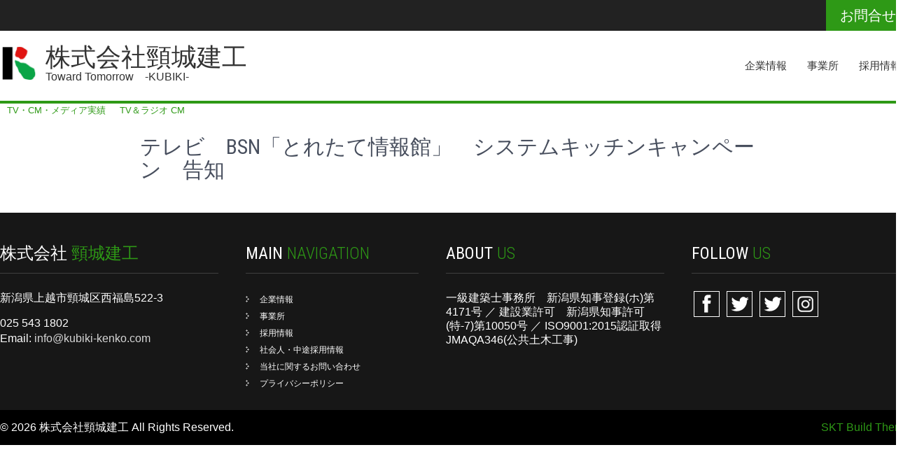

--- FILE ---
content_type: text/html; charset=UTF-8
request_url: http://www.kubiki-kenko.com/tv-cm-media/tv-radio/a2008051/
body_size: 6173
content:

<!DOCTYPE html>
<html lang="ja">
<head>
<meta charset="UTF-8">
<meta name="viewport" content="width=device-width, initial-scale=1">
<link rel="profile" href="http://gmpg.org/xfn/11">
<link rel="pingback" href="http://www.kubiki-kenko.com/xmlrpc.php">

<script>
  (function(i,s,o,g,r,a,m){i['GoogleAnalyticsObject']=r;i[r]=i[r]||function(){
  (i[r].q=i[r].q||[]).push(arguments)},i[r].l=1*new Date();a=s.createElement(o),
  m=s.getElementsByTagName(o)[0];a.async=1;a.src=g;m.parentNode.insertBefore(a,m)
  })(window,document,'script','https://www.google-analytics.com/analytics.js','ga');

  ga('create', 'UA-22377298-1', 'auto');
  ga('send', 'pageview');

</script>

<title>テレビ　BSN「とれたて情報館」　システムキッチンキャンペーン　告知 | </title>

<style type="text/css" media="screen">@import "http://www.kubiki-kenko.com/wp-content/plugins/wp-custom-fields-search/templates/searchforms.css";</style>
<link rel="alternate" type="application/rss+xml" title="株式会社頸城建工 &raquo; フィード" href="http://www.kubiki-kenko.com/feed/" />
<link rel="alternate" type="application/rss+xml" title="株式会社頸城建工 &raquo; コメントフィード" href="http://www.kubiki-kenko.com/comments/feed/" />
<link rel="alternate" type="application/rss+xml" title="株式会社頸城建工 &raquo; テレビ　BSN「とれたて情報館」　システムキッチンキャンペーン　告知 のコメントのフィード" href="http://www.kubiki-kenko.com/tv-cm-media/tv-radio/a2008051/feed/" />
<link rel='stylesheet' id='breadcrumb_style-css'  href='http://www.kubiki-kenko.com/wp-content/plugins/breadcrumb/assets/front/css/style.css?ver=4.1.1' type='text/css' media='all' />
<link rel='stylesheet' id='contact-form-7-css'  href='http://www.kubiki-kenko.com/wp-content/plugins/contact-form-7/includes/css/styles.css?ver=3.4.2' type='text/css' media='all' />
<link rel='stylesheet' id='post-list-style-css'  href='http://www.kubiki-kenko.com/wp-content/plugins/post-list-generator/post-list-generator.css?ver=1.3.0' type='text/css' media='all' />
<link rel='stylesheet' id='tlp-fontawsome-css'  href='http://www.kubiki-kenko.com/wp-content/plugins/tlp-team/assets/css/font-awesome/css/font-awesome.min.css?ver=4.1.1' type='text/css' media='all' />
<link rel='stylesheet' id='tlpstyle-css'  href='http://www.kubiki-kenko.com/wp-content/plugins/tlp-team/assets/css/tlpstyle.css?ver=4.1.1' type='text/css' media='all' />
<link rel='stylesheet' id='whats-new-style-css'  href='http://www.kubiki-kenko.com/wp-content/plugins/whats-new-genarator/whats-new.css?ver=2.0.0' type='text/css' media='all' />
<link rel='stylesheet' id='parent-style-css'  href='http://www.kubiki-kenko.com/wp-content/themes/build-lite/style.css?ver=4.1.1' type='text/css' media='all' />
<link rel='stylesheet' id='build-lite-font-css'  href='//fonts.googleapis.com/css?family=Roboto+Condensed%3A300%2C400%2C600%2C700%2C800%2C900&#038;ver=4.1.1' type='text/css' media='all' />
<link rel='stylesheet' id='build-lite-basic-style-css'  href='http://www.kubiki-kenko.com/wp-content/themes/build_kubiki/style.css?ver=4.1.1' type='text/css' media='all' />
<link rel='stylesheet' id='build-lite-editor-style-css'  href='http://www.kubiki-kenko.com/wp-content/themes/build-lite/editor-style.css?ver=4.1.1' type='text/css' media='all' />
<link rel='stylesheet' id='nivo-slider-css'  href='http://www.kubiki-kenko.com/wp-content/themes/build-lite/css/nivo-slider.css?ver=4.1.1' type='text/css' media='all' />
<link rel='stylesheet' id='build-lite-main-style-css'  href='http://www.kubiki-kenko.com/wp-content/themes/build-lite/css/responsive.css?ver=4.1.1' type='text/css' media='all' />
<link rel='stylesheet' id='build-lite-base-style-css'  href='http://www.kubiki-kenko.com/wp-content/themes/build-lite/css/style_base.css?ver=4.1.1' type='text/css' media='all' />
<link rel='stylesheet' id='animate-css'  href='http://www.kubiki-kenko.com/wp-content/themes/build-lite/css/animation.css?ver=4.1.1' type='text/css' media='all' />
<link rel='stylesheet' id='fancybox-css'  href='http://www.kubiki-kenko.com/wp-content/plugins/easy-fancybox/fancybox/jquery.fancybox-1.3.8.min.css?ver=1.6' type='text/css' media='screen' />
<link rel='stylesheet' id='ms_global_search_css_style-css'  href='http://www.kubiki-kenko.com/wp-content/plugins/multisite-global-search/style.css?ver=4.1.1' type='text/css' media='all' />
<link rel='stylesheet' id='jquery.lightbox.min.css-css'  href='http://www.kubiki-kenko.com/wp-content/plugins/wp-jquery-lightbox/styles/lightbox.min.css?ver=1.4.6' type='text/css' media='all' />
<script type='text/javascript' src='http://www.kubiki-kenko.com/wp-includes/js/jquery/jquery.js?ver=1.11.1'></script>
<script type='text/javascript' src='http://www.kubiki-kenko.com/wp-includes/js/jquery/jquery-migrate.min.js?ver=1.2.1'></script>
<script type='text/javascript'>
/* <![CDATA[ */
var PLG_Setting = {"ajaxurl":"http:\/\/www.kubiki-kenko.com\/wp-admin\/admin-ajax.php","action":"get_post_ajax","plg_dateformat":"Y\u5e74n\u6708j\u65e5","next_page":"1"};
/* ]]> */
</script>
<script type='text/javascript' src='http://www.kubiki-kenko.com/wp-content/plugins/post-list-generator/next-page.js?ver=1.3.0'></script>
<script type='text/javascript' src='http://www.kubiki-kenko.com/wp-content/themes/build-lite/js/jquery.nivo.slider.js?ver=4.1.1'></script>
<script type='text/javascript' src='http://www.kubiki-kenko.com/wp-content/themes/build-lite/js/custom.js?ver=4.1.1'></script>
<script type='text/javascript' src='http://www.kubiki-kenko.com/wp-content/plugins/google-analyticator/external-tracking.min.js?ver=6.5.4'></script>
<link rel="EditURI" type="application/rsd+xml" title="RSD" href="http://www.kubiki-kenko.com/xmlrpc.php?rsd" />
<link rel="wlwmanifest" type="application/wlwmanifest+xml" href="http://www.kubiki-kenko.com/wp-includes/wlwmanifest.xml" /> 
<link rel='prev' title='新聞「月刊　ヤアーッ」社員坪谷感想文掲載' href='http://www.kubiki-kenko.com/tv-cm-media/newspaper-magazin/a20080501/' />
<link rel='next' title='ラジオ　FM-Port「Q職 THE WAVE」社員木村出演' href='http://www.kubiki-kenko.com/tv-cm-media/tv-radio/a20080601/' />
<meta name="generator" content="WordPress 4.1.1" />
<link rel='shortlink' href='http://www.kubiki-kenko.com/?p=4886' />
<div id="fb-root"></div>
<script>(function(d, s, id) {
var js, fjs = d.getElementsByTagName(s)[0];
if (d.getElementById(id)) return;
js = d.createElement(s); js.id = id;
js.src = "//connect.facebook.net/en_US/sdk.js#xfbml=1&version=v2.3";
fjs.parentNode.insertBefore(js, fjs);
}(document, 'script', 'facebook-jssdk'));</script>
<!-- HeadSpace SEO 3.6.41 by John Godley - urbangiraffe.com -->
<meta name="keywords" content="新潟,長岡,上越,リフォーム,頸城,建築,公共事業" />
<!-- HeadSpace -->
<style type='text/css'>.tlp-team .short-desc, .tlp-team .tlp-team-isotope .tlp-content, .tlp-team .button-group .selected, .tlp-team .layout1 .tlp-content, .tlp-team .tpl-social a, .tlp-team .tpl-social li a.fa {background: #0367bf}</style>
<style type="text/css">
.wptable {
	border-width: 1 px;
	border-color: #E58802;
	border-style: solid;
	}

.wptable th {
	border-width: 1px;
	border-color: #E58802;
	background-color: #E58802;
	border-style: solid;
}

.wptable td {
	border-width: 1px;
	border-color: #E58802;
	border-style: solid;
}

.wptable tr.alt {
 	background-color: #F4F4EC;
}

</style>
        	<style type="text/css"> 
					
					a, .blog_lists h2 a:hover,
					#sidebar ul li a:hover,								
					.cols-4 ul li a:hover, .cols-4 ul li.current_page_item a,					
					.phone-no strong,					
					.sitenav ul li a:hover, .sitenav ul li.current_page_item a,
					.slide_info h2 span,
					.logo h1 span,
					.headertop .left a:hover,
					.services-wrap .one_third h4,
					.cols-4 h5 span,
					.welcomewrap h2 span			
					{ color:#2e9916;}
					 
					
					.pagination .nav-links span.current, .pagination .nav-links a:hover,
					#commentform input#submit:hover,					
					.nivo-controlNav a.active,				
					h3.widget-title,				
					.wpcf7 input[type='submit'],
					.headertop .right a,
					.services-wrap .one_third:hover
					{ background-color:#2e9916;}
					
						
					.header,
					section#home_slider,
					.social-icons a:hover
					{ border-color:#2e9916;}
					
			</style> 
	<style type="text/css">
		
	</style>
	<!-- Google Analytics Tracking by Google Analyticator 6.5.4: http://www.videousermanuals.com/google-analyticator/ -->
<script type="text/javascript">
    var analyticsFileTypes = [''];
    var analyticsSnippet = 'disabled';
    var analyticsEventTracking = 'enabled';
</script>
<script type="text/javascript">
	(function(i,s,o,g,r,a,m){i['GoogleAnalyticsObject']=r;i[r]=i[r]||function(){
	(i[r].q=i[r].q||[]).push(arguments)},i[r].l=1*new Date();a=s.createElement(o),
	m=s.getElementsByTagName(o)[0];a.async=1;a.src=g;m.parentNode.insertBefore(a,m)
	})(window,document,'script','//www.google-analytics.com/analytics.js','ga');
	ga('create', 'UA-22377298-1', 'auto');
 
	ga('send', 'pageview');
</script>

<!-- Easy FancyBox 1.6 using FancyBox 1.3.8 - RavanH (http://status301.net/wordpress-plugins/easy-fancybox/) -->
<script type="text/javascript">
/* <![CDATA[ */
var fb_timeout = null;
var fb_opts = { 'overlayShow' : true, 'hideOnOverlayClick' : true, 'showCloseButton' : true, 'margin' : 20, 'centerOnScroll' : true, 'enableEscapeButton' : true, 'autoScale' : true };
var easy_fancybox_handler = function(){
	/* IMG */
	var fb_IMG_select = 'a[href*=".jpg"]:not(.nolightbox,li.nolightbox>a), area[href*=".jpg"]:not(.nolightbox), a[href*=".jpeg"]:not(.nolightbox,li.nolightbox>a), area[href*=".jpeg"]:not(.nolightbox), a[href*=".png"]:not(.nolightbox,li.nolightbox>a), area[href*=".png"]:not(.nolightbox), a[href*=".webp"]:not(.nolightbox,li.nolightbox>a), area[href*=".webp"]:not(.nolightbox)';
	jQuery(fb_IMG_select).addClass('fancybox image');
	var fb_IMG_sections = jQuery('div.gallery ');
	fb_IMG_sections.each(function() { jQuery(this).find(fb_IMG_select).attr('rel', 'gallery-' + fb_IMG_sections.index(this)); });
	jQuery('a.fancybox, area.fancybox, li.fancybox a').fancybox( jQuery.extend({}, fb_opts, { 'transitionIn' : 'elastic', 'easingIn' : 'easeOutBack', 'transitionOut' : 'elastic', 'easingOut' : 'easeInBack', 'opacity' : false, 'hideOnContentClick' : false, 'titleShow' : true, 'titlePosition' : 'over', 'titleFromAlt' : true, 'showNavArrows' : true, 'enableKeyboardNav' : true, 'cyclic' : false }) );
}
var easy_fancybox_auto = function(){
	/* Auto-click */
	setTimeout(function(){jQuery('#fancybox-auto').trigger('click')},1000);
}
/* ]]> */
</script>
</head>
<body class="single single-post postid-4886 single-format-standard">
<div class="headertop">
  <div class="container">
    <div class="left">

        
    </div>
    <div class="right">
		            <a href="/k/home/for-company/">
          お問合せ          </a>
              </div>
    <div class="clear"></div>
  </div> <!-- .container -->
</div><!-- .headertop -->
<div class="header">
  <div class="container">
    <div class="logo">
            <h1><a href="http://www.kubiki-kenko.com/">
        株式会社頸城建工        </a></h1>
      <p>
        Toward Tomorrow　-KUBIKI-      </p>
    </div><!-- logo -->
    <div class="toggle"> <a class="toggleMenu" href="#">
      Menu      </a> </div> <!-- toggle -->
    <div class="sitenav">
      <div class="menu-main-container"><ul id="menu-main" class="menu"><li id="menu-item-7576" class="menu-item menu-item-type-custom menu-item-object-custom menu-item-7576"><a href="http://www.kubiki-kenko.com/k/home/company/">企業情報</a></li>
<li id="menu-item-7578" class="menu-item menu-item-type-custom menu-item-object-custom menu-item-7578"><a href="http://www.kubiki-kenko.com/k/home/company/jigyosho/">事業所</a></li>
<li id="menu-item-7579" class="menu-item menu-item-type-custom menu-item-object-custom menu-item-7579"><a href="https://kubiki-kenko-recruit.com/">採用情報</a></li>
</ul></div>    </div>
    <!-- site-nav -->
    <div class="clear"></div>
  </div>
  <!-- container -->
</div><!--.header -->

<style type="text/css">
				
						.breadcrumb-container {
						  font-size:   !important;
						}
						
						.breadcrumb-container li a{
						  color:   !important;
						  font-size:   !important;
						  line-height:   !important;
						}
						
						.breadcrumb-container li .separator {
						  color:   !important;
						  font-size:   !important;
						}
				</style><div class="breadcrumb-container " itemprop="breadcrumb" itemscope itemtype="http://schema.org/BreadcrumbList"><ul itemtype="http://schema.org/BreadcrumbList" itemscope=""><li itemprop="itemListElement" itemscope itemtype="http://schema.org/ListItem"><span class="separator"></span><a href="http://www.kubiki-kenko.com/category/tv-cm-media/">TV・CM・メディア実績</a></li><li itemprop="itemListElement" itemscope itemtype="http://schema.org/ListItem"><span class="separator"></span><a href="http://www.kubiki-kenko.com/category/tv-cm-media/tv-radio/">TV＆ラジオ CM</a></li><li itemprop="itemListElement" itemscope itemtype="http://schema.org/ListItem"><span  class="separator"></span><a itemprop="item" title="テレビ　BSN「とれたて情報館」　システムキッチンキャンペーン　告知" href="#"></a><span class="separator"></span></li></ul></div>
	<div class="container">
      <div class="page_content">
    		 <section class="site-main">               
            		                            	<h2 class="entry-title">テレビ　BSN「とれたて情報館」　システムキッチンキャンペーン　告知</h2>
                                <div class="entry-content">
                                			                                            
                                </div><!-- entry-content -->
                      		                    
            </section><!-- section-->
   
           
    <div class="clear"></div>
    </div><!-- .page_content --> 
 </div><!-- .container --> 
<div id="footer-wrapper">
    	<div class="container">
             <div class="cols-4 widget-column-1">                  
                              <h5>株式会社　頸城建工</h5>              
			                   
                               <p>新潟県上越市頸城区西福島522-3</p>             
			                   
                
              <div class="phone-no">	
                              <p>025 543 1802</p>              
			     
              
                         
                             Email: <a href="mailto:info@kubiki-kenko.com">info@kubiki-kenko.com</a>			
			    
              
                     
           </div>
            </div><!--end .widget-column-1-->                  
			         
             
             <div class="cols-4 widget-column-2"> 
                              <h5>Main Navigation</h5>            
			                 
               
                <div class="menu">
                  <div class="menu-footer-container"><ul id="menu-footer" class="menu"><li id="menu-item-7580" class="menu-item menu-item-type-custom menu-item-object-custom menu-item-7580"><a href="http://www.kubiki-kenko.com/k/home/company/">企業情報</a></li>
<li id="menu-item-7582" class="menu-item menu-item-type-custom menu-item-object-custom menu-item-7582"><a href="http://www.kubiki-kenko.com/k/home/company/jigyosho/">事業所</a></li>
<li id="menu-item-7583" class="menu-item menu-item-type-custom menu-item-object-custom menu-item-7583"><a href="https://kubiki-kenko-recruit.com">採用情報</a></li>
<li id="menu-item-7584" class="menu-item menu-item-type-custom menu-item-object-custom menu-item-7584"><a href="https://kubiki-kenko-recruit.com/recruitment/midway/">社会人・中途採用情報</a></li>
<li id="menu-item-7585" class="menu-item menu-item-type-custom menu-item-object-custom menu-item-7585"><a href="http://www.kubiki-kenko.com/k/home/for-company/">当社に関するお問い合わせ</a></li>
<li id="menu-item-7586" class="menu-item menu-item-type-custom menu-item-object-custom menu-item-7586"><a href="http://www.kubiki-kenko.com/k/home/privacy/">プライバシーポリシー</a></li>
</ul></div>                </div>                        	
                       	
              </div><!--end .widget-column-2-->     
                      
               <div class="cols-4 widget-column-3">                   
                               <h5>About Us</h5>             
			                  
                                <p>一級建築士事務所　新潟県知事登録(ホ)第4171号 ／ 建設業許可　新潟県知事許可(特-7)第10050号 ／ 
ISO9001:2015認証取得JMAQA346(公共土木工事)</p>
			       	
				
                </div><!--end .widget-column-3-->
                
                <div class="cols-4 widget-column-4">                
                                <h5>Follow Us</h5>              
			    
                             	
					<div class="clear"></div>                
                  <div class="social-icons">
					                    <a title="facebook" class="fb" target="_blank" href="https://www.facebook.com/ri.act.niigata/"></a>
                                                            <a title="twitter" class="tw" target="_blank" href="https://twitter.com/kubikiact"></a>
                                                            <a title="twitter" class="gp" target="_blank" href="https://twitter.com/kubiki_rec"></a>
                                                            <a title="instagram" class="in" target="_blank" href="https://www.instagram.com/reform_and_interior_act/"></a>
                     
                  </div>  
              
                   
                </div><!--end .widget-column-4-->
                
                
            <div class="clear"></div>
        </div><!--end .container-->        
        <div class="copyright-wrapper">
        	<div class="container">
            	<div class="copyright-txt">&copy; 2026&nbsp;株式会社頸城建工&nbsp;All Rights Reserved.</div>
                <div class="design-by"><a href=http://www.sktthemes.net/product-category/free-wordpress-themes/ target='_blank' rel='nofollow'>SKT Build Theme</a></div>
            </div>
            <div class="clear"></div>
        </div>
    </div>
<link rel='stylesheet' id='simple-sticky-footer-css'  href='http://www.kubiki-kenko.com/wp-content/plugins/simple-sticky-footer/simple-sticky-footer.css?ver=4.1.1' type='text/css' media='all' />
<script type='text/javascript' src='http://www.kubiki-kenko.com/wp-includes/js/jquery/ui/core.min.js?ver=1.11.2'></script>
<script type='text/javascript' src='http://www.kubiki-kenko.com/wp-includes/js/jquery/ui/widget.min.js?ver=1.11.2'></script>
<script type='text/javascript' src='http://www.kubiki-kenko.com/wp-includes/js/jquery/ui/position.min.js?ver=1.11.2'></script>
<script type='text/javascript' src='http://www.kubiki-kenko.com/wp-includes/js/jquery/ui/menu.min.js?ver=1.11.2'></script>
<script type='text/javascript' src='http://www.kubiki-kenko.com/wp-includes/js/jquery/ui/autocomplete.min.js?ver=1.11.2'></script>
<script type='text/javascript' src='http://www.kubiki-kenko.com/wp-includes/js/jquery/ui/mouse.min.js?ver=1.11.2'></script>
<script type='text/javascript' src='http://www.kubiki-kenko.com/wp-includes/js/jquery/ui/sortable.min.js?ver=1.11.2'></script>
<script type='text/javascript' src='https://yubinbango.github.io/yubinbango/yubinbango.js'></script>
<script type='text/javascript' src='http://www.kubiki-kenko.com/wp-content/plugins/contact-form-7/includes/js/jquery.form.min.js?ver=3.36.0-2013.06.16'></script>
<script type='text/javascript'>
/* <![CDATA[ */
var _wpcf7 = {"loaderUrl":"http:\/\/www.kubiki-kenko.com\/wp-content\/plugins\/contact-form-7\/images\/ajax-loader.gif","sending":"\u9001\u4fe1\u4e2d ..."};
/* ]]> */
</script>
<script type='text/javascript' src='http://www.kubiki-kenko.com/wp-content/plugins/contact-form-7/includes/js/scripts.js?ver=3.4.2'></script>
<script type='text/javascript' src='http://www.kubiki-kenko.com/wp-content/plugins/tlp-team/assets/js/isotope.pkgd.js?ver=2.2.2'></script>
<script type='text/javascript' src='http://www.kubiki-kenko.com/wp-content/plugins/tlp-team/assets/js/imagesloaded.pkgd.min.js'></script>
<script type='text/javascript' src='http://www.kubiki-kenko.com/wp-content/plugins/tlp-team/assets/js/front-end.js'></script>
<script type='text/javascript' src='http://www.kubiki-kenko.com/wp-includes/js/comment-reply.min.js?ver=4.1.1'></script>
<script type='text/javascript' src='http://www.kubiki-kenko.com/wp-content/plugins/easy-fancybox/js/jquery.easing.min.js?ver=1.4.0'></script>
<script type='text/javascript' src='http://www.kubiki-kenko.com/wp-content/plugins/wp-jquery-lightbox/jquery.touchwipe.min.js?ver=1.4.6'></script>
<script type='text/javascript'>
/* <![CDATA[ */
var JQLBSettings = {"showTitle":"1","showCaption":"1","showNumbers":"1","fitToScreen":"1","resizeSpeed":"250","showDownload":"0","navbarOnTop":"0","marginSize":"0","slideshowSpeed":"4000","prevLinkTitle":"\u524d\u306e\u753b\u50cf","nextLinkTitle":"\u6b21\u306e\u753b\u50cf","closeTitle":"\u30ae\u30e3\u30e9\u30ea\u30fc\u3092\u9589\u3058\u308b","image":"\u753b\u50cf ","of":"\u306e","download":"\u30c0\u30a6\u30f3\u30ed\u30fc\u30c9","pause":"(pause slideshow)","play":"(play slideshow)"};
/* ]]> */
</script>
<script type='text/javascript' src='http://www.kubiki-kenko.com/wp-content/plugins/wp-jquery-lightbox/jquery.lightbox.min.js?ver=1.4.6'></script>
<script type='text/javascript' src='http://www.kubiki-kenko.com/wp-includes/js/jquery/ui/effect.min.js?ver=1.11.2'></script>
<script type='text/javascript' src='http://www.kubiki-kenko.com/wp-includes/js/jquery/ui/effect-blind.min.js?ver=1.11.2'></script>
<script type='text/javascript' src='http://www.kubiki-kenko.com/wp-includes/js/jquery/ui/effect-bounce.min.js?ver=1.11.2'></script>
<script type='text/javascript' src='http://www.kubiki-kenko.com/wp-includes/js/jquery/ui/effect-clip.min.js?ver=1.11.2'></script>
<script type='text/javascript' src='http://www.kubiki-kenko.com/wp-includes/js/jquery/ui/effect-drop.min.js?ver=1.11.2'></script>
<script type='text/javascript' src='http://www.kubiki-kenko.com/wp-includes/js/jquery/ui/effect-explode.min.js?ver=1.11.2'></script>
<script type='text/javascript' src='http://www.kubiki-kenko.com/wp-includes/js/jquery/ui/effect-fade.min.js?ver=1.11.2'></script>
<script type='text/javascript' src='http://www.kubiki-kenko.com/wp-includes/js/jquery/ui/effect-fold.min.js?ver=1.11.2'></script>
<script type='text/javascript' src='http://www.kubiki-kenko.com/wp-includes/js/jquery/ui/effect-highlight.min.js?ver=1.11.2'></script>
<script type='text/javascript' src='http://www.kubiki-kenko.com/wp-includes/js/jquery/ui/effect-pulsate.min.js?ver=1.11.2'></script>
<script type='text/javascript' src='http://www.kubiki-kenko.com/wp-includes/js/jquery/ui/effect-size.min.js?ver=1.11.2'></script>
<script type='text/javascript' src='http://www.kubiki-kenko.com/wp-includes/js/jquery/ui/effect-scale.min.js?ver=1.11.2'></script>
<script type='text/javascript' src='http://www.kubiki-kenko.com/wp-includes/js/jquery/ui/effect-shake.min.js?ver=1.11.2'></script>
<script type='text/javascript' src='http://www.kubiki-kenko.com/wp-includes/js/jquery/ui/effect-slide.min.js?ver=1.11.2'></script>
<script type='text/javascript' src='http://www.kubiki-kenko.com/wp-includes/js/jquery/ui/effect-transfer.min.js?ver=1.11.2'></script>
<script type='text/javascript' src='http://www.kubiki-kenko.com/wp-content/plugins/simple-sticky-footer/simple-sticky-footer.js?ver=4.1.1'></script>
<script type='text/javascript' src='http://www.kubiki-kenko.com/wp-content/plugins/easy-fancybox/fancybox/jquery.fancybox-1.3.8.min.js?ver=1.6'></script>
			<script type="text/javascript">
				jQuery.noConflict();
				(function( $ ) {
					$(function() {
						// More code using $ as alias to jQuery
						$("area[href*=\\#],a[href*=\\#]:not([href=\\#]):not([href^='\\#tab']):not([href^='\\#quicktab']):not([href^='\\#pane'])").click(function() {
							if (location.pathname.replace(/^\//,'') == this.pathname.replace(/^\//,'') && location.hostname == this.hostname) {
								var target = $(this.hash);
								target = target.length ? target : $('[name=' + this.hash.slice(1) +']');
								if (target.length) {
								$('html,body').animate({
								scrollTop: target.offset().top - 20  
								},900 ,'easeInQuint');
								return false;
								}
							}
						});
					});
				})(jQuery);	
			</script>				
				<script type="text/javascript">
jQuery(document).on('ready post-load', function(){ jQuery('.nofancybox,a.pin-it-button,a[href*="pinterest.com/pin/create/button"]').addClass('nolightbox'); });
jQuery(document).on('ready post-load',easy_fancybox_handler);
jQuery(document).on('ready',easy_fancybox_auto);</script>

</body>
</html>

--- FILE ---
content_type: text/css
request_url: http://www.kubiki-kenko.com/wp-content/plugins/tlp-team/assets/css/tlpstyle.css?ver=4.1.1
body_size: 2212
content:
 /*******************************************************************/
/************************* TLP TEAM ****************************/
/************************* www.techlabpro.com **********************/
/************************* info@techlabpro.com *********************/
/***** Copyright (c) 2015, TechLabPro.com. All right Reserved ******/
/*******************************************************************/
/*********************** Grid System **************************/
.tlp-team * {
    -webkit-box-sizing: border-box;
    -moz-box-sizing: border-box;
    box-sizing: border-box;
}
.tlp-team *:before,
.tlp-team *:after {
    -webkit-box-sizing: border-box;
    -moz-box-sizing: border-box;
    box-sizing: border-box;
}
.tlp-container { margin-right: auto; margin-left: auto; padding-left: 15px; padding-right: 15px; }
.container-fluid { margin-right: auto; margin-left: auto; padding-left: 15px; padding-right: 15px; }
.clearfix:before, .clearfix:after, .tlp-container:before, .tlp-container:after, .container-fluid:before, .tlp-container-fluid:after, .tlp-row:before, .tlp-row:after { content: " "; display: table; }
.clearfix:after, .tlp-container:after, .tlp-container-fluid:after, .tlp-row:after { clear: both; }
.tlp-row { margin-left: -15px; margin-right: -15px; }
.tlp-col-xs-1, .tlp-col-sm-1, .tlp-col-md-1, .tlp-col-lg-1, .tlp-col-xs-2, .tlp-col-sm-2, .tlp-col-md-2, .tlp-col-lg-2, .tlp-col-xs-3, .tlp-col-sm-3, .tlp-col-md-3, .tlp-col-lg-3, .tlp-col-xs-4, .tlp-col-sm-4, .tlp-col-md-4, .tlp-col-lg-4, .tlp-col-xs-5, .tlp-col-sm-5, .tlp-col-md-5, .tlp-col-lg-5, .tlp-col-xs-6, .tlp-col-sm-6, .tlp-col-md-6, .tlp-col-lg-6, .tlp-col-xs-7, .tlp-col-sm-7, .tlp-col-md-7, .tlp-col-lg-7, .tlp-col-xs-8, .tlp-col-sm-8, .tlp-col-md-8, .tlp-col-lg-8, .tlp-col-xs-9, .tlp-col-sm-9, .tlp-col-md-9, .tlp-col-lg-9, .tlp-col-xs-10, .tlp-col-sm-10, .tlp-col-md-10, .tlp-col-lg-10, .tlp-col-xs-11, .tlp-col-sm-11, .tlp-col-md-11, .tlp-col-lg-11, .tlp-col-xs-12, .tlp-col-sm-12, .tlp-col-md-12, .tlp-col-lg-12, .tlp-col-xs-24, .tlp-col-sm-24, .tlp-col-md-24, .tlp-col-lg-24 { position: relative; min-height: 1px; padding-left: 15px; padding-right: 15px; }
.tlp-col-xs-1, .tlp-col-xs-2, .tlp-col-xs-3, .tlp-col-xs-4, .tlp-col-xs-5, .tlp-col-xs-6, .tlp-col-xs-7, .tlp-col-xs-8, .tlp-col-xs-9, .tlp-col-xs-10, .tlp-col-xs-11, .tlp-col-xs-12 { float: left; } 
.tlp-col-xs-24 { width: 20%; }.tlp-col-xs-12 { width: 100%; } .tlp-col-xs-11 { width: 91.66666667%; } .tlp-col-xs-10 { width: 83.33333333%; } .tlp-col-xs-9 { width: 75%; } .tlp-col-xs-8 { width: 66.66666667%; } .tlp-col-xs-7 { width: 58.33333333%; } .tlp-col-xs-6 { width: 50%; } .tlp-col-xs-5 { width: 41.66666667%; } .tlp-col-xs-4 { width: 33.33333333%; } .tlp-col-xs-3 { width: 25%; } .tlp-col-xs-2 { width: 16.66666667%; } .tlp-col-xs-1 { width: 8.33333333%; }

/************************ End Grid System *********************/
/********************** Common Css *************************/
.tlp-member-feature-img{
    text-align: center;
}

.tlp-member-feature-img img {
    max-width: 50%;
    height: auto;
    margin-left: 180px;
}

@media (max-width: 980px) {
.tlp-member-feature-img img {
    max-width: 50%;
    height: auto;
    margin-left: 10px;
}
}

@media (max-width: 599px) {
.tlp-member-feature-img img {
    max-width: 50%;
    height: auto;
    margin-left: 10px;
}
}

.tlp-team figure {
    margin: 0px;
}
.tlp-team .round-img img {
    -webkit-border-radius: 50%;
    -moz-border-radius: 50%;
    border-radius: 50%;
}
.tlp-team .margin-bottom {
    margin-bottom: 30px;
}
.tlp-team h3 {
    margin-bottom: 6px !important;
    font-weight: 400 !important;
}
.tlp-team .designation {
    font-weight: 400;
}
.tlp-team .img-responsive {
    max-width: 100%;
    height: auto;
}
.tlp-team .paddingl0 {
    padding-left: 0px;
}
.tlp-team .paddingr0 {
    padding-right: 0px;
}
.tlp-team .tlp-equal-height {
    margin-bottom: 30px;
}
.tlp-team .no-margin {
    margin: 0px !important;
    padding: 0px !important;
}
.tlp-team a {
    text-decoration: none;
    box-shadow: none;
}

/************************* end Common *******************/
/*********** Social Icon ***************/
.tlp-team .tpl-social {
    margin: 0px;
    padding: 0px;
    display: block;
}
.tlp-team .tpl-social a:before {
    content: none;
}
.tlp-team .tpl-social a {
    text-align: center;
    color: #fff;
    background: #007acc;
    text-decoration: none;
    display: inline-block;
    margin-right: 4px;
    margin-bottom: 4px;
    font-size: 20px;
    padding: 0px;
    width: 30px;
    height: 30px;
}
.tlp-team .tpl-social a .fa {
    padding: 7px 0px 0px;
    display: block;
}
.tlp-team .tpl-social a:hover .fa-facebook {
    background: #3b5999;
    color: #fff;
    width: 30px;
    height: 30px;
}
.tlp-team .tpl-social a:hover .fa-twitter {
    background: #3aa9e0;
    color: #fff;
    width: 30px;
    height: 30px;
}
.tlp-team .tpl-social a:hover .fa-linkedin {
    background: #0080b1;
    color: #fff;
    width: 30px;
    height: 30px;
}
.tlp-team .tpl-social a:hover .fa-google-plus {
    background: #d04333;
    color: #fff;
    width: 30px;
    height: 30px;
}
.tlp-team .tpl-social a:hover .fa-youtube {
    background: #cd322d;
    color: #fff;
    width: 30px;
    height: 30px;
}
.tlp-team .tpl-social a:hover .fa-vimeo {
    background: #44bbff;
    color: #fff;
    width: 30px;
    height: 30px;
}
.tlp-team .tpl-social a:hover .fa-instagram {
    background: #3e729a;
    color: #fff;
    width: 30px;
    height: 30px;
}
.tlp-team .round-img .tpl-social a {
    -webkit-border-radius: 50%;
    -moz-border-radius: 50%;
    border-radius: 50%;
}
.tlp-team .round-img .tpl-social a:hover .fa-facebook {
    -webkit-border-radius: 50%;
    -moz-border-radius: 50%;
    border-radius: 50%;
}
.tlp-team .round-img .tpl-social a:hover .fa-twitter {
    -webkit-border-radius: 50%;
    -moz-border-radius: 50%;
    border-radius: 50%;
}
.tlp-team .round-img .tpl-social a:hover .fa-linkedin {
    -webkit-border-radius: 50%;
    -moz-border-radius: 50%;
    border-radius: 50%;
}
.tlp-team .round-img .tpl-social a:hover .fa-google-plus {
    -webkit-border-radius: 50%;
    -moz-border-radius: 50%;
    border-radius: 50%;
}
.tlp-team .round-img .tpl-social a:hover .fa-youtube {
    -webkit-border-radius: 50%;
    -moz-border-radius: 50%;
    border-radius: 50%;
}
.tlp-team .round-img .tpl-social a:hover .fa-vimeo {
    -webkit-border-radius: 50%;
    -moz-border-radius: 50%;
    border-radius: 50%;
}
.tlp-team .round-img .tpl-social a:hover .fa-instagram {
    -webkit-border-radius: 50%;
    -moz-border-radius: 50%;
    border-radius: 50%;
}
/***************** Contact info *******************/
.tlp-team .contact-info {
    margin: 0px;
    padding: 0px 0px 10px 0px;
}
.tlp-team .contact-info ul {
    margin: 0px;
    padding: 0px;
    list-style: none !important;
}
.tlp-team .contact-info ul li {
    margin: 0px;
    padding: 0px;
    line-height: 22px;
    list-style: none !important;
    border: none;
    background: no-repeat;
}
.tlp-team .contact-info i {
    width: 24px;
    text-align: center;
}
/******************** Layout 1 ***********************/
.tlp-team .layout1 {
    position: relative;
}
.tlp-team .layout1 .tlp-content {
    background: #007acc;
    color: #ffffff;
    padding: 10px;
}
.tlp-team .layout1 .single-team-area h3 {
    padding: 0;
    margin: 0 0 10px 0;
    font-size: 22px;
}
.tlp-team .layout1 .single-team-area h3,
.tlp-team .layout1 .designation {
    color: #fff;
}
.tlp-team .layout1 .single-team-area h3 a {
    color: #fff;
    box-shadow: none;
    border: none;
    text-decoration: none;
}
.tlp-team .layout1 .single-team {
    position: relative;
    overflow: hidden;
}
.tlp-team .layout1 .short-bio p {
    padding: 10px 0px 0px;
    margin-bottom: 10px;
}
/************************ Start Layout 2 ******************/
.tlp-team .layout2 .single-team-area {
    overflow: hidden;
}
.tlp-team .layout2 h3 {
    margin-top: 0;
    padding: 0;
    font-size: 22px;
}
.tlp-team .layout2 .short-bio p {
    padding: 5px 0;
    margin-bottom: 10px;
}
.tlp-team .layout2 .round-img img {
    -webkit-border-radius: 50%;
    -moz-border-radius: 50%;
    border-radius: 50%;
}

/************************ End Layout 2 ********************/
/************************ Start Layout 3 ******************/
.tlp-team .layout3 .tlp-content {
    background: none;
    padding: 10px 0px 8px;
}
.tlp-team .layout3 .single-team-area h3 {
    margin-top: 15px;
    padding: 0;
    font-size: 22px;
}
.tlp-team .layout3 .short-bio {
    padding: 0;
}
.tlp-team .layout3 .round-img img {
    -webkit-border-radius: 50%;
    -moz-border-radius: 50%;
    border-radius: 50%;
}
/************************ End Layout 3 ********************/
/******************** isotope ***********************/
.tlp-team .tlp-team-isotope .tlp-row {
    position: relative;
}
.tlp-team .tlp-team-isotope {
    position: relative;
}
.tlp-team .tlp-team-isotope .tlp-content {
    background: #007acc;
    color: #ffffff;
    padding: 10px;
}
.tlp-team .tlp-team-isotope .single-team-area h3 {
    padding: 0;
    margin: 0 0 10px 0;
    font-size: 22px;
}
.tlp-team .tlp-team-isotope .single-team-area h3,
.tlp-team .tlp-team-isotope .designation {
    color: #fff;
}
.tlp-team .tlp-team-isotope .single-team-area h3 a {
    color: #fff !important;
    box-shadow: none;
    border: none;
    text-decoration: none;
}
.tlp-team .tlp-team-isotope .single-team {
    position: relative;
    overflow: hidden;
}
.tlp-team .tlp-team-isotope .short-bio p {
    padding: 10px 0 0;
    margin-bottom: 10px;
}
.tlp-team .button-group {
    text-align: center;
    padding-bottom: 20px;
}
.tlp-team .button-group button {
    border: none;
    color: #fff;
    font-size: 14px !important;
    text-transform: capitalize;
    font-weight: 400 !important;
    margin: 5px;
    padding: 10px 10px;
    outline: 0;
}
.tlp-team .button-group button:hover {
    opacity: .8;
}
.tlp-team .button-group .selected {
    background: #26aae1;
}
/********************* Single page *******************/
.container-fluid.tlp-single-container .tlp-member-article:after {
    content: ".";
    height: 0;
    visibility: hidden;
    clear: both;
    display: block;
}
.container-fluid.tlp-single-container .tlp-member-article {
    padding: 25px 0;
}
/********************* Media Query *******************/
@media (max-width: 767px) {
    .hidden-xs { display: none !important; }
    .tlp-team .layout2 h3.tlp-title{ margin-top: 15px; }
}

@media (min-width: 768px) {
    .tlp-col-sm-1, .tlp-col-sm-2, .tlp-col-sm-3, .tlp-col-sm-4, .tlp-col-sm-5, .tlp-col-sm-6, .tlp-col-sm-7, .tlp-col-sm-8, .tlp-col-sm-9, .tlp-col-sm-10, .tlp-col-sm-11, .tlp-col-sm-12, .tlp-col-sm-24 { float: left; }
    .tlp-col-md-24 { width: 20%; } .tlp-col-sm-12 { width: 100%; } .tlp-col-sm-11 { width: 91.66666667%; } .tlp-col-sm-10 { width: 83.33333333%; } .tlp-col-sm-9 { width: 75%; } .tlp-col-sm-8 { width: 66.66666667%; } .tlp-col-sm-7 { width: 58.33333333%; } .tlp-col-sm-6 { width: 50%; } .tlp-col-sm-5 { width: 41.66666667%; } .tlp-col-sm-4 { width: 33.33333333%; } .tlp-col-sm-3 { width: 25%; } .tlp-col-sm-2 { width: 16.66666667%; } .tlp-col-sm-1 { width: 8.33333333%; }
}

@media (min-width: 992px) {
    .tlp-col-md-1, .tlp-col-md-2, .tlp-col-md-3, .tlp-col-md-4, .tlp-col-md-5, .tlp-col-md-6, .tlp-col-md-7, .tlp-col-md-8, .tlp-col-md-9, .tlp-col-md-10, .tlp-col-md-11, .tlp-col-md-12, .tlp-col-md-24 { float: left; }
    .tlp-col-md-24 { width: 20%; } .tlp-col-md-12 { width: 100%; } .tlp-col-md-11 { width: 91.66666667%; } .tlp-col-md-10 { width: 83.33333333%; } .tlp-col-md-9 { width: 75%; } .tlp-col-md-8 { width: 66.66666667%; } .tlp-col-md-7 { width: 58.33333333%; } .tlp-col-md-6 { width: 50%; } .tlp-col-md-5 { width: 41.66666667%; } .tlp-col-md-4 { width: 33.33333333%; } .tlp-col-md-3 { width: 25%; } .tlp-col-md-2 { width: 16.66666667%; } .tlp-col-md-1 { width: 8.33333333%; }
}

@media (min-width: 1200px) {
    .tlp-col-lg-1, .tlp-col-lg-2, .tlp-col-lg-3, .tlp-col-lg-4, .tlp-col-lg-5, .tlp-col-lg-6, .tlp-col-lg-7, .tlp-col-lg-8, .tlp-col-lg-9, .tlp-col-lg-10, .tlp-col-lg-11, .tlp-col-lg-12, .tlp-col-lg-24 { float: left; }
    .tlp-col-lg-24 { width: 20%; } .tlp-col-lg-12 { width: 100%; } .tlp-col-lg-11 { width: 91.66666667%; } .tlp-col-lg-10 { width: 83.33333333%; } .tlp-col-lg-9 { width: 75%; } .tlp-col-lg-8 { width: 66.66666667%; } .tlp-col-lg-7 { width: 58.33333333%; } .tlp-col-lg-6 { width: 50%; } .tlp-col-lg-5 { width: 41.66666667%; } .tlp-col-lg-4 { width: 33.33333333%; } .tlp-col-lg-3 { width: 25%; } .tlp-col-lg-2 { width: 16.66666667%; } .tlp-col-lg-1 { width: 8.33333333%; }
}

--- FILE ---
content_type: text/css
request_url: http://www.kubiki-kenko.com/wp-content/themes/build-lite/style.css?ver=4.1.1
body_size: 5102
content:
/*
Theme Name: Build-Lite
Theme URI: http://www.sktthemes.net/shop/skt-build-lite/
Author: SKT Themes
Author URI: http://www.sktthemes.net
Description: Build Lite is a simple responsive and adaptable multipurpose WordPress theme with focus more on construction, industrial, commercial, corporate, and business websites. However it can be used for personal and blogging purposes. Also since its compatible with Nextgen gallery can be used for portfolio and photography websites. It is also compatible with WooCommerce and Contact Form 7 and Yoast SEO. Demo Link: http://sktthemesdemo.net/construction/

Version: 1.7
License: GNU General Public License
License URI: license.txt
Text Domain: build-lite
Tags: yellow,black,gray,white,dark,one-column,two-columns,right-sidebar,responsive-layout,custom-background,custom-colors,custom-menu,sticky-post,theme-options,threaded-comments

Build Lite WordPress Theme has been created by SKT Themes(sktthemes.net), 2016.
Build Lite WordPress Theme is released under the terms of GNU GPL
*/
body{ margin:0; padding:0;line-height:20px; -size:14px; color:#5c5c5c; font-family:Arial, Helvetica, sans-serif;}
*{ margin:0; padding:0; outline:none;}
img{ border:none; margin:0; padding:0; height:auto}
.wp-caption, .wp-caption-text, .sticky, .gallery-caption, .aligncenter{ margin:0; padding:0;}
p{ margin:0; padding:0;}
a{ text-decoration:none; color:#efc62c;}
a:hover{ color:#b68023;}
ol,ul{ margin:0; padding:0;}
.entry-content ol li, .entry-content ul li{ margin-left:15%;}
ul li ul, ul li ul li ul, ol li ol, ol li ol li ol{ margin-left:10px;}
h1,h2,h3,h4,h5,h6{ color:#484f5e; font-family:'Roboto Condensed', sans-serif; margin:0 0 20px; padding:0; line-height:1.1; font-weight:400; word-wrap:break-word;}
h1{ font-size:36px;}
h2{ font-size:30px;}
h3{ font-size:24px;}
h4{ font-size:20px;}
h5{ font-size:18px;}
h6{ font-size:14px;}
.clear{ clear:both;}
.alignnone{ width:auto;}
img.aligncenter, .aligncenter{ float:none; margin:0 auto; text-align:center; display:block;}
img.alignleft, .alignleft{ float:left; margin:0 15px 0 0; padding:5px;}
img.alignright, .alignright{ float:right; margin:0 0 0 15px; padding:5px;}
.left{ float:left;}
.right{ float:right;}
.space50{ clear:both; height:50px;}
.space100{ clear:both; height:100px;}
/*default pagination*/
.pagination{display:table; clear:both;}
.pagination .nav-links{ margin:20px 0;}
.pagination .nav-links a{ margin-right:5px; background:#646262; color:#fff; padding:5px 10px;}
.pagination .nav-links span.current, .pagination .nav-links a:hover { padding:5px 10px; background:#efc62c;}


#comment-nav-above .nav-previous, #comment-nav-below .nav-previous{ float:none !important; margin:10px 0;}
ol.comment-list li{ list-style:none; margin-bottom:5px;}

.logo{float:left; z-index:999; padding:20px 0;  color:#333;}
.logo h1{font-weight:400; margin:0; line-height:36px; color:#333; text-transform:none;}
.logo h1 span{ color:#efc62c;}
.logo a{ color:#333;}
.container{ width:1160px; margin:0 auto; position:relative;}
.newpr{ width:60%; margin:0 auto; position:relative;}

a:hover img{
opacity: 0.6;
filter: alpha(opacity=60);
-moz-opacity:0.6;
}

/*header menu css*/
.toggle{display: block;}
.toggle a{width:100%; color:#ffffff; background:url(images/mobile_nav_right.png) no-repeat right center #3e3e3e; padding:10px 10px; margin-top:5px; font-size:16px;}
.toggle a:hover{color:#ffffff !important;}
.sitenav{display:none;}
.header{width:100%; z-index:999999; top:0; background-color:#fff; border-bottom:4px solid #efc62c;}
.sitenav{ padding:0; text-align:right; float:right;}
.sitenav ul { float:right; margin:0; padding:0; font-family:'Roboto Condensed', sans-serif; font-weight:400; font-size:15px; text-transform:uppercase;}
.sitenav ul li{ display:inline-block; margin:0; position:relative; text-align:center;}
.sitenav ul li a{ padding:40px 13px; display:block; color:#333; }
.sitenav ul li ul li{display:block; position:relative; float:none; top:-1px; border-bottom:1px solid #e7e6e6;}
.sitenav ul li ul li a{display:block; padding-top:10px; padding-bottom:10px; position:relative; top:1px; text-align:center;}
.sitenav ul li a:hover, .sitenav ul li.current_page_item a{ color:#efc62c; }

.sitenav ul li ul{display:none; z-index:9999999; position:relative;}
.sitenav ul li:hover > ul{display:block; width:200px; position:absolute; left:0; text-align:left; background-color:#fff;  box-shadow:0 2px 2px #333; }
.sitenav ul li:hover ul li ul{display:none; position:relative;}
.sitenav ul li:hover ul li:hover > ul{display:block; position:absolute; left:200px; top:1px;}


/* = header top sign in  css
-------------------------------------------------------------- */
/*Header Top Bar CSS*/
.headertop{ background-color:#222222; color:#FFF;}
.headertop .left{ font:600 16px/24px 'Roboto Condensed';}
.headertop .left a{ color:#fff; background:url(images/icon-email.png) no-repeat left 6px; padding:0 0 0 20px; }
.headertop .left a:hover{ color:#efc62c; }
.headertop .left span{border-left:1px solid #4a4a4a; margin-left:25px; line-height:44px; display:inline-block; background:url(images/icon-phone.png) no-repeat 15px 16px; padding:0 0 0 40px; }
.headertop .right a{ font:400 20px/30px 'Roboto Condensed'; background-color:#efc62c; color:#fff; padding:7px 20px; display:block; text-align:center; }


section#home_slider{ padding:0; border-bottom:4px solid #efc62c}
#FrontBlogPost, #wrapfirst, #wrapsecond{ padding:70px 0;}
h2.section-title {color:#454545; font:300 36px/40px 'Roboto Condensed',san-serif; text-align: center; }


/* = Services section css
-------------------------------------------------------------- */
#wrapfirst{ background-color:#f9f9f9}
.services-wrap, .welcomewrap{ visibility:hidden;}
.last_column{clear:right; margin-right:0 !important; }
#wrapsecond h2{ font-size:40px; color:#333; font-weight:600; margin-bottom:0; text-align:center; }

/*services section css*/
.services-wrap .one_third { width:25%; float:left; margin:0 3% 0 0; border:5px solid #f2f1f1; padding:30px 30px 0 30px; text-align:center;}
.services-wrap .one_third h4{ font-size:36px; margin:25px 0; color:#e5bd26; line-height:28px;}
.services-wrap .one_third h4 span{ font-size:24px; color:#515151; display:block;}
.services-wrap .one_third p{ margin-bottom:30px;}
.ReadMore{ background-color:#262626; color:#fff ; padding:8px 10px;}
.services-wrap .one_third:hover{ background-color:#f1cd49; border-color:#e4bc29; cursor:pointer;}
.services-wrap .one_third:hover h4{color:#fff;}
.MoreLink{ background-color:#262626; color:#fff ;display: inline-block; padding:6px 15px;}

.welcomewrap img{ float:right; margin:10px 0 0 30px; padding:10px; text-align:center}
.welcomewrap p{ margin-bottom:30px;}
.welcomewrap h2{  margin-bottom:20px; font-size:38px;  padding-bottom:10px; display:inline-block;}
.welcomewrap h2 span{ color:#efc62c;}

/* = social icons css
-------------------------------------------------------------- */
.social-icons a{ border:1px solid #fff; color:#fff; width:35px; height:35px; line-height:35px; text-align:center;  vertical-align:middle; display:inline-block; transition:0.6s; -moz-transition:0.6s; -webkit-transition:0.6s; -o-transition:0.6s;  margin:0 3px; padding:0; }
.social-icons br{ display:none;}
.social-icons a:hover{ border-color:#efc62c; color:#efc62c;}
.social-icons .fb{ background:url(images/icon/Facebook.png) no-repeat center center; }
.social-icons .tw{ background:url(images/icon/Twitter.png) no-repeat center center; }
.social-icons .gp{ background:url(images/icon/Twitter.png) no-repeat center center;}
.social-icons .in{ background:url(images/icon/Instagram.png) no-repeat center center;}
.social-icons .in2{ background:url(images/icon/Instagram.png) no-repeat center center;}
/* = Page lay out css
-------------------------------------------------------------- */
.site-main{ width:900px ; margin: 0 auto; padding: 0; float: none;}
#sitefull{ width:100%; float:none;}
#sitefull p{ margin-bottom:15px;}
.page_content{ padding:25px 0;}
.page_content p{ margin-bottom:20px; line-height:20px;}

.blog_lists{ margin-bottom:30px; }
.blog_lists h2{ margin-bottom:0px;}
.blog_lists h2 a{ color:#484f5e;}
.blog_lists h2 a:hover{ color:#34c6f6;}
.blog_lists p{ margin-bottom:10px;}
.blog-meta{ font-style:italic; margin-bottom:8px;}
.post-date, .post-comment, .post-categories{ display:inline; color:#000000;} 
.single_title{ margin-bottom:5px;}
.BlogPosts{ width:31.2%; float:left; margin:0 3% 0 0;}
.BlogPosts img{ width:100%;}
.BlogPosts h2{ margin:10px 0; font-size:22px; }
.post-thumb img{ float:left; margin:5px 25px 5px 0;}

/* = sidebar
-------------------------------------------------------------- */
/*
#sidebar{ width:0px; float:right;}
aside.widget{margin-bottom:30px; background-color:#f6f4f4; padding:20px; border:1px solid #edecec;}
aside.widget ul{ list-style:disc; }
h3.widget-title{ background-color:#efc62c; padding:12px 15px; margin-bottom:1px; color:#fff;}
#sidebar ul li{list-style:none; word-wrap:break-word; background:url(images/sidebar-arrow.png) no-repeat 0 14px; border-bottom:1px dashed #d0cfcf; line-height:36px;}
#sidebar ul li a{ padding:10px 0 10px 20px; color:#3b3b3b;}
#sidebar ul li a:hover{ color:#34c6f6;}
#sidebar ul li:last-child a{ border:none;} 
*/

#sidebar {display: none;}

/* = Footer css
-------------------------------------------------------------- */
#footer-wrapper{background-color:#171717; position:relative; padding:45px 0 0; color:#fff; clear:both;}
.cols-4{width:24%; float:left; margin:0 3% 2% 0; }
.widget-column-2 { width:19%;}
.widget-column-4 { margin-right:0px !important;}
.cols-4 h5{ font-weight:400; font-size:24px; color:#fff; margin-bottom:25px; border-bottom:1px solid #3f3f3f; padding-bottom:15px; text-transform:uppercase; }
.cols-4 h5 span{ font-weight:300; color:#efc62c; }
.cols-4 ul{ margin:0; padding:0; list-style:inside disc;}
.cols-4 ul li { display:block; padding:0;}
.cols-4 ul li a { color:#fff; font:normal 12px/24px Arial, Helvetica, sans-serif; background:url(images/list-arrow.png) no-repeat 0 2px; padding:0 0 0 20px;}
.cols-4 ul li a:hover, .cols-4 ul li.current_page_item a { color:#dd5145; }

.cols-4 a.readmore span{ color:#fff;}
.cols-4 p{ margin-bottom:15px;}
.cols-4 h1, .cols-4 h2, .cols-4 h3, .cols-4 h4, .cols-4 h5, .cols-4 h6{color:#fff;}
.phone-no{ margin:10px 0 20px; line-height:22px;}
.phone-no a{color:#d6d6d6;}
.phone-no a:hover{color:#d6d6d6;}
.phone-no strong { display:inline-block; color:#efc62c;}
.cols-4 .phone-no p{ margin-bottom:0;}
.widget-column-2 a{font:400 20px/24px 'Roboto Condensed',san-serif;}

.copyright-wrapper {  background-color:#000; position:relative; padding:15px 0;}
.copyright-txt { float:left;}
.copyright-txt span{color:#efc62c;}
.design-by { float:right;}
.recent-post{ min-height:70px; margin:0 0 20px 0;}
.recent-post img{ float:left; width:60px; margin:3px 10px 5px 0;}
.recent-post h6{ font-size:15px; color:#fff; margin:0 0 5px; font-weight:600;}
.recent-post h6:hover{color:#34c6f6;}
.recent-post:last-child{ border-bottom:none; margin-bottom:0; padding-bottom:0;}

/* Buttons */
.button{ background-color:#ff6565; border-bottom:4px solid #e44545; color:#fff; padding:8px 20px; display:inline-block; border-radius:2px; -moz-border-radius:2px; -webkit-border-radius:2px; -o-border-radius:2px; -ms-border-radius:2px; }
.button:hover{background-color:#34c6f6; border-color:#1898c2; color:#fff;}

/* woocommerce CSS
================================================*/
a.added_to_cart{background:#e1472f; padding:5px; display:inline-block; color:#fff; line-height:1;}
a.added_to_cart:hover{background:#000000;}
a.button.added:before{content:'' !important;}
#bbpress-forums ul li{padding:0;}
#subscription-toggle a.subscription-toggle{padding:5px 10px; display:inline-block; color:#e1472f; margin-top:4px;}
textarea.wp-editor-area{border:1px #ccc solid;}
.woocommerce input[type=text], .woocommerce textarea{border:1px #ccc solid; padding:4px;}
form.woocommerce-ordering select{ padding:5px; color:#777777;}
.woocommerce table.shop_table th, .woocommerce-page table.shop_table th{ font-family:'Roboto Condensed',san-serif; color:#ff8a00;}
.woocommerce ul.products li.product .price, .woocommerce-page ul.products li.product .price{ color:inherit !important;}
h1.product_title, p.price{ margin-bottom:10px;}
.woocommerce table.shop_table th, .woocommerce-page table.shop_table th{ font-family:'Roboto Condensed',san-serif; color:#ff6d84;}
.woocommerce ul.products li, #payment ul.payment_methods li{ list-style:none !important;}
.woocommerce ul.products li.product .price, .woocommerce-page ul.products li.product .price{ color:inherit !important;}
.woocommerce table.shop_table th, .woocommerce table.shop_table td{ border-bottom:0px !important}

/* Text meant only for screen readers. */
.screen-reader-text {clip: rect(1px, 1px, 1px, 1px);position: absolute !important;	height: 1px;width: 1px;	overflow: hidden;}
.screen-reader-text:focus {	background-color: #f1f1f1;	border-radius: 3px;	box-shadow: 0 0 2px 2px rgba(0, 0, 0, 0.6);	clip: auto !important;	color: #21759b;	display: block;
	font-size: 14px;font-size: 0.875rem;font-weight: bold;	height: auto;left: 5px;	line-height: normal;padding: 15px 23px 14px;text-decoration: none;	top: 5px;	width: auto;
	z-index: 100000; /* Above WP toolbar. */
}
/* ============= Contact Page =========== */
.wpcf7{ margin:30px 0 0; padding:0;}
.wpcf7 input[type="text"], .wpcf7 input[type="tel"], .wpcf7 input[type="email"]{ width:40%; border:1px solid #cccccc; box-shadow:inset 1px 1px 2px #ccc; height:35px; padding:0 15px; color:#797979; margin-bottom:0;}
.wpcf7 textarea{width:60%; border:1px solid #cccccc; box-shadow:inset 1px 1px 2px #ccc; height:150px; color:#797979; margin-bottom:25px; font:12px arial; padding:10px; padding-right:0;}
.wpcf7 input[type="submit"]{background-color:#efc62c; width:auto; border:none; cursor:pointer; font:18px 'Roboto Condensed',san-serif; color:#ffffff; padding:10px 40px; border-radius:3px;}	

/* ============= Comment Form ============ */
h1.screen-reader-text{font:22px 'Roboto Condensed',san-serif;}
.site-nav-previous, .nav-previous{ float:left;}
.site-nav-next, .nav-next{ float:right;}
h3#reply-title{font:300 18px 'Roboto Condensed',san-serif;}
#comments{ margin:30px 0 0; padding:0;}
nav#nav-below{ margin-top:15px;}
body.wp-custom-logo .logo h1{display:none;}
body.woocommerce .site-aligner{margin:25px 0;}

/* Widget Sidebar 
#sidebar table{width:100%; text-align:center;}
#calendar_wrap caption{font-weight:700; padding-bottom:10px; text-transform:uppercase;}
#prev{text-align:left;}
#next{text-align:right;}
#sidebar select{ width:100%; height:25px;}
#sidebar select option{width:260px;}
.comment-author-link, .comment-author-link a{font-weight:700 !important; color:#000;}
#sidebar .widget-title a{color:#fff;}

#sidebar input[type="text"], #sidebar input[type="search"]{width:80%; height:23px; margin-bottom:10px; padding-left:5px;}
*/
/*???Rs[
table { font-size:14px;}
table { width:80%; margin:14px; border-collapse:collapse; border:1px solid #999; border-spacing:0; line-height:1.8;}
table th {padding:5px; border:1px solid #999; border-width:0 0 1px 1px; background:#EFEBEF; font-weight:bold; text-align:left;}
table td { padding:5px; border:1px solid #999; border-width:0 0 1px 1px; text-align:left;}
table td ol { margin:0; padding:0 0 0 30px;}
table td li { margin:0; padding:0;}
*/

hr {border-width: 1px 0 0 0; border-style: solid; border-color: #ddd; height: 1px; clear: both; width:90%; margin: 20px 0 30px 0;}

.rec_BOX ul {width:100%;}
.rec_BOX li {float:left; list-style:none;}
.rec_BBOX {}
.rec_BBOX ul {width:100%;}
.rec_BBOX li {float:left; list-style:none;}

/* BANNER CUSTOMIZE */
.bnrM {float:left; width:100%;}
.bnrM ul {width:100%;}
.bnrM li {float:left; list-style:none;}
.bnrT {float:left; width:100%;}
.bnrT ul {width:100%;}
.bnrT li {float:left; list-style:none;}
.bnrC {float:left; width:100%;}
.bnrC ul {width:100%;}
.bnrC li {float:left; list-style:none;}


/* Contact Form 7�J�X�^�}�C�Y */


@media screen and (max-width: 480px) { 
.respStyle th, .respStyle td { display:block; }
.respStyle th {
	border-bottom: none;
	padding: 10px 0px 4px 8px;
}
}
.SegridWrapper{
display:table;
border-collapse:separate;
border-spacing:20px;
margin:auto;
width:90%;
img:50%
}



.respStyle th {
    text-align: left;
    font-size: 14px;
    color: #333;
    background:#fcfcfc;
    	margin-left:20px;
}

.respStyle td {
    font-size: 14px;
}
.respStyle p{
	font-size: 14px;
	margin-left:20px;
	
}

/* �K�{�s���N */
.required-srt {
    font-size: 8pt;
    padding: 5px;
 /*   background: #DE8686;*/
 background: #FF6600;
    color: #fff;
    border-radius: 3px;
    margin-right: 3px;
}

/* �K�{�O���[ */
.unrequired-srt {
    font-size: 8pt;
    padding: 5px;
    background: #BDBDBD;
    color: #fff;
    border-radius: 3px;
    margin-right: 3px;
}

.list-block .wpcf7-list-item {
    display: block;
}

.recaptcha { 
    margin: -10px 0 20px 0;
}

.newpr, .page_content{ width:90%; margin:0 auto; position:relative;}
}

table th {background:#fcfcfc; }

.polaroid {
  position: relative;
  width: 220px;
  margin: 20px;
}
 
.polaroid img {
  border: 10px solid #fff;
  border-bottom: 45px solid #fff;
  -webkit-box-shadow: 3px 3px 3px #777;
     -moz-box-shadow: 3px 3px 3px #777;
          box-shadow: 3px 3px 3px #777;
}
 
.polaroid p {
  position: absolute;
  text-align: center;
  width: 100%;
  bottom: 0px;
  font-size:9px;
  color: #888;
}

--- FILE ---
content_type: text/css
request_url: http://www.kubiki-kenko.com/wp-content/themes/build_kubiki/style.css?ver=4.1.1
body_size: 1032
content:
/*
Template: build-lite
Theme Name: recruit_build
*/

.logo{float:left; z-index:999; margin:20px 0; padding:0 0 0 65px;  color:#333; background:url(../../../../wp-content/themes/build-lite/images/banner/kmark.jpg)no-repeat; background-size:53px;}
.logo h1{font-weight:400; margin:0; line-height:36px; color:#333; text-transform:uppercase;}
.logo h1 span{ color:#efc62c;}
.logo a{ color:#333;}

.ggmap {position: relative; padding-bottom: 56.25%; padding-top: 30px; height: 0; overflow: hidden;}
 
.ggmap iframe,.ggmap object,.ggmap embed {position: absolute; top: 0; left: 0; width: 100%; height: 70%;}

.newpr{border:1px solid #ddd;}

.page_content h5{background:#e0e0e0; }

/* Contact Form 7カスタマイズ */
@media screen and (max-width: 480px) { 
.respStyle th, .respStyle td { display:block; text-align:center; vertical-align:middle;}
.respStyle th {
    border-bottom: none;
    padding: 10px 0px 4px 8px;
}

.SegridWrapper{
display:table;
border-collapse:separate;
border-spacing:20px;
margin:auto;
width:90%;
img:50%
}

}

.respStyle th {
    text-align: left;
    font-size: 14px;
    color: #333;
}

.respStyle td {
    font-size: 12px;
}


/* 必須ピンク */
.required-srt {
    font-size: 8pt;
    padding: 5px;
    background: #DE8686;
    color: #fff;
    border-radius: 3px;
    margin-right: 3px;
}

/* 必須グレー */
.unrequired-srt {
    font-size: 8pt;
    padding: 5px;
    background: #BDBDBD;
    color: #fff;
    border-radius: 3px;
    margin-right: 3px;
}

.list-block .wpcf7-list-item {
    display: block;
}

table,
th,
td {
	border: 1px solid rgba(0, 0, 0, 0.1);
}

td{
   text-align:center; vertical-align:middle;
  }

table {
	border-collapse: separate;
	border-spacing: 0;
	border-width: 1px 0 0 1px;
	margin-bottom: 24px;
	width: 100%;
}

.container{ width:1300px; margin:0 auto; position:relative;}

.shadow {
    margin-top: 5px; /* 画像の上の余白*/
    display: inline-block; 
    box-shadow: 0px 5px 15px -5px rgba(0, 0, 0, 0.8); /*横方向　下方向　ぼかし　広がり　色 */
}


--- FILE ---
content_type: text/css
request_url: http://www.kubiki-kenko.com/wp-content/plugins/simple-sticky-footer/simple-sticky-footer.css?ver=4.1.1
body_size: 483
content:
#simple-sf h3 {
    background: yellow;
}
#simple-sticky-footer-container {
    position:fixed;
    display:none;
    bottom:0;
    left:0;
    width:100%;
    /*min-height: 80px;*/
    text-align:center;
    background: transparent;
    z-index:999;
}

#simple-sticky-footer {
    margin:0 auto;
    text-align: left;
    background: #fff;
}

.sf-hidden {display: none;}

/* パソコンで見たときは"pc"のclassがついた画像が表示される */
.pc { 
display: block !important;
background-color: rgba(220,220,220,0.3);
width:100%;
margin:auto;
float:center;
}
.sp { display: none !important;}

 
/* スマートフォンで見たときは"sp"のclassがついた画像が表示される */
@media only screen and (max-width: 750px) {
    .pc { display: none !important; }
    .sp { 
    display: block !important;
    background-color: rgba(220,220,220,0.3);
    width:100%;
    margin:auto;
     }
}

--- FILE ---
content_type: application/javascript
request_url: http://www.kubiki-kenko.com/wp-includes/js/jquery/ui/effect-bounce.min.js?ver=1.11.2
body_size: 708
content:
/*!
 * jQuery UI Effects Bounce 1.11.2
 * http://jqueryui.com
 *
 * Copyright 2014 jQuery Foundation and other contributors
 * Released under the MIT license.
 * http://jquery.org/license
 *
 * http://api.jqueryui.com/bounce-effect/
 */
!function(a){"function"==typeof define&&define.amd?define(["jquery","./effect"],a):a(jQuery)}(function(a){return a.effects.effect.bounce=function(b,c){var d,e,f,g=a(this),h=["position","top","bottom","left","right","height","width"],i=a.effects.setMode(g,b.mode||"effect"),j="hide"===i,k="show"===i,l=b.direction||"up",m=b.distance,n=b.times||5,o=2*n+(k||j?1:0),p=b.duration/o,q=b.easing,r="up"===l||"down"===l?"top":"left",s="up"===l||"left"===l,t=g.queue(),u=t.length;for((k||j)&&h.push("opacity"),a.effects.save(g,h),g.show(),a.effects.createWrapper(g),m||(m=g["top"===r?"outerHeight":"outerWidth"]()/3),k&&(f={opacity:1},f[r]=0,g.css("opacity",0).css(r,s?2*-m:2*m).animate(f,p,q)),j&&(m/=Math.pow(2,n-1)),f={},f[r]=0,d=0;n>d;d++)e={},e[r]=(s?"-=":"+=")+m,g.animate(e,p,q).animate(f,p,q),m=j?2*m:m/2;j&&(e={opacity:0},e[r]=(s?"-=":"+=")+m,g.animate(e,p,q)),g.queue(function(){j&&g.hide(),a.effects.restore(g,h),a.effects.removeWrapper(g),c()}),u>1&&t.splice.apply(t,[1,0].concat(t.splice(u,o+1))),g.dequeue()}});

--- FILE ---
content_type: text/plain
request_url: https://www.google-analytics.com/j/collect?v=1&_v=j102&a=2103156631&t=pageview&_s=1&dl=http%3A%2F%2Fwww.kubiki-kenko.com%2Ftv-cm-media%2Ftv-radio%2Fa2008051%2F&ul=en-us%40posix&dt=%E3%83%86%E3%83%AC%E3%83%93%E3%80%80BSN%E3%80%8C%E3%81%A8%E3%82%8C%E3%81%9F%E3%81%A6%E6%83%85%E5%A0%B1%E9%A4%A8%E3%80%8D%E3%80%80%E3%82%B7%E3%82%B9%E3%83%86%E3%83%A0%E3%82%AD%E3%83%83%E3%83%81%E3%83%B3%E3%82%AD%E3%83%A3%E3%83%B3%E3%83%9A%E3%83%BC%E3%83%B3%E3%80%80%E5%91%8A%E7%9F%A5%20%7C&sr=1280x720&vp=1280x720&_u=IEBAAEABAAAAACAAI~&jid=1097302800&gjid=944304136&cid=177589924.1769149217&tid=UA-22377298-1&_gid=1010249368.1769149217&_r=1&_slc=1&z=1492498263
body_size: -450
content:
2,cG-MBWGMPNK0L